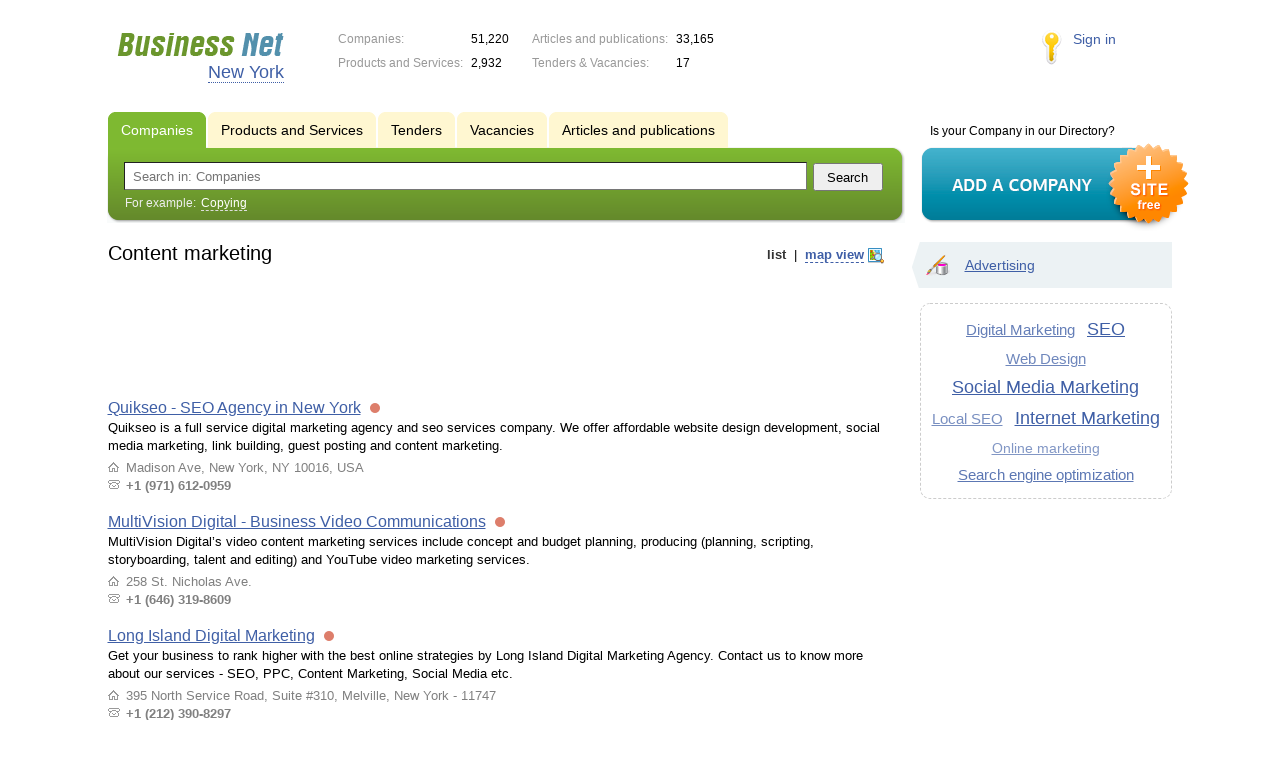

--- FILE ---
content_type: text/html; charset=UTF-8
request_url: https://ny.biznet-us.com/firms/content_marketing/
body_size: 5431
content:
<!DOCTYPE html>
<html>
<head>
<meta http-equiv="Content-Type" content="text/html; charset=utf-8">
<meta name="viewport" content="width=device-width,initial-scale=1" />
<title>Content marketing - New York</title>
<meta property="og:image" content="/lib/conf/countries/usa/img/logo.gif" />
<meta property="og:title" content="Content marketing" />
<link rel="image_src" href="/lib/conf/countries/usa/img/logo.gif" />
<link type="text/css" rel="stylesheet" href="//s.biznet-us.com/css/portal/main.css?1635171381" />
<script type="text/javascript" src="//s.biznet-us.com/lib/3rd_party/jquery/jquery.js?1421526626"></script>
<script type="text/javascript" src="//s.biznet-us.com/js/common.js?1540153145"></script>
<script type="text/javascript" src="//s.biznet-us.com/js/portal/main.js?1645383113"></script>
<script type="text/javascript" src="//s.biznet-us.com/js/pretty_form.js?1494325048"></script>
<link type="text/css" rel="stylesheet" href="//s.biznet-us.com/css/pretty_form.css?1540064032" />
<script type="text/javascript" src="//s.biznet-us.com/js/portal/firms_on_map.js?1335209855"></script><link rel="shortcut icon" href="/favicon.ico" type="image/x-icon">
</head>

<body>
<div class="Page">	
    <div class="Page_in">
		<div class="load-container"><div class="loader"></div></div>        <div class="Container">
		
            <div class="Head">
                <div class="LogoBlock en">
                    <a href="/"><img src="/lib/conf/countries/usa/img/logo.gif" alt="Business Network" /></a>
					<span class="city_name"><span>New York</span></span>
                </div>
				
				<div class="StatisBlock">
	<noindex>
	<table>
		<tr><td>Companies:</td><td><span class='number'>51,220</span></td></tr>		<tr><td>Products and Services:</td><td><span class='number'>2,932</span></td></tr>	</table>
	<table>
		<tr><td>Articles and publications:</td><td><span class='number'>33,165</span></td></tr>		<tr><td>Tenders & Vacancies:</td><td><span class='number'>17</span></td></tr>	</table>
	</noindex>
</div>				
				                <div class="LoginBlock">
                    <a href="/my/">Sign in</a>
                </div>
								
                <div class="TeaserBlock"></div>
				
				<div id="mobileMenuButton" class="mobileHeaderButtton"></div>
				
				<div class="mobileHeaderRightBlock">
					<div id="mobileSearchButton" class="mobileHeaderButtton"></div>
					<div id="mobileBasketButton" class="mobileHeaderButtton"></div>
				</div>
            </div>
			
			<div class="NaviBlock">
	<div class="BtnAddCompany">
		<div class="title">Is your Company in our Directory?</div>
		<a href="/add/"><img src="/lib/conf/countries/usa/img/add_company_btn.png" /></a>
	</div>

	<div class="SearchBlock">                
		<ul class="switches">
						<li class="action">
								<a href="/firms/">
					<span>Companies</span>
				</a>
							</li>
						<li>
								<a href="/goods/content_marketing/">
					<span>Products and Services</span>
				</a>
							</li>
						<li>
				<noindex>				<a href="/tenders/">
					<span>Tenders</span>
				</a>
				</noindex>			</li>
						<li>
				<noindex>				<a href="/vacancies/">
					<span>Vacancies</span>
				</a>
				</noindex>			</li>
						<li>
				<noindex>				<a href="/news/">
					<span>Articles and publications</span>
				</a>
				</noindex>			</li>
					</ul>
		<form class="search" method="GET" action="/firms/">
			<div class="l"></div><div class="r"></div>
			<div class="input_line">                    	
				<div class="text_input">
					<input type="text" name="text" value="" placeholder="Search in: Companies"/>
				</div>                   	
				<input type="submit" class="submit_input" value="Search" />
			</div>
			
						<noindex>
			<div class="example">
				For example: <span>Copying</span>
			</div>
			</noindex>
					</form>
	</div>
</div>			
			<div class="LeftColumn"><div class="LeftColumn_In">
			<div class='tag_viewmode_selector'>
			<span class='listlink active'><i>list</i></span> &nbsp;|&nbsp; <span class='maplink'><i>map view</i></span>
		</div>
		
	<h1>Content marketing</h1>
	
	<div id="bEeHkD"></div><div class="nzgevu"><div class="lyjnjj">
				<script async src="//pagead2.googlesyndication.com/pagead/js/adsbygoogle.js"></script>
				<!-- USA_728x90 -->
				<ins id="context_top" class="adsbygoogle"
					 style="display:inline-block;width:100%;height:90px"
					 data-ad-client="ca-pub-2099767783386042"
					 data-ad-slot="7288963216"></ins>
				<script>
				(adsbygoogle = window.adsbygoogle || []).push({});
				</script>
			</div></div>	
	<div class="tagListContent">
		<div class="CompanyList">
		<div class="element">
		<div class="title"><a href="/firms/11928549/">Quikseo - SEO Agency in New York</a>
		<noindex>
				<div class="status status_five">
					<div class="status_popup">Information may not be reliable</div>
				</div>
				</noindex>	</div>
		Quikseo is a full service digital marketing agency and seo services company. We offer affordable website design development, social media marketing, link building, guest posting and content marketing.		<ul class="relevant_goods">
					</ul>
		<ul>
			<li class="adress_ico">Madison Ave, New York, NY 10016, USA</li>			<li class="phone_ico">+1 (971) 612-0959</li>		</ul>
	</div>
		<div class="element">
		<div class="title"><a href="/firms/11797778/">MultiVision Digital - Business Video Communications</a>
		<noindex>
				<div class="status status_five">
					<div class="status_popup">Information may not be reliable</div>
				</div>
				</noindex>	</div>
		MultiVision Digital’s video content marketing services include concept and budget planning, producing (planning, scripting, storyboarding, talent and editing) and YouTube video marketing services.		<ul class="relevant_goods">
					</ul>
		<ul>
			<li class="adress_ico">258 St. Nicholas Ave.</li>			<li class="phone_ico">+1 (646) 319-8609</li>		</ul>
	</div>
		<div class="element">
		<div class="title"><a href="/firms/12198501/">Long Island Digital Marketing</a>
		<noindex>
				<div class="status status_five">
					<div class="status_popup">Information may not be reliable</div>
				</div>
				</noindex>	</div>
		Get your business to rank higher with the best online strategies by Long Island Digital Marketing Agency. Contact us to know more about our services - SEO, PPC, Content Marketing, Social Media etc.		<ul class="relevant_goods">
					</ul>
		<ul>
			<li class="adress_ico">395 North Service Road, Suite #310, Melville, New York - 11747</li>			<li class="phone_ico">+1 (212) 390-8297</li>		</ul>
	</div>
		<div class="element">
		<div class="title"><a href="/firms/12236554/">Tips Guider</a>
		<noindex>
				<div class="status status_five">
					<div class="status_popup">Information may not be reliable</div>
				</div>
				</noindex>	</div>
		We are a group of content writer and blogger on programming, technology and marketing. Our goal is to provide you the best quality content.		<ul class="relevant_goods">
					</ul>
		<ul>
			<li class="adress_ico">281 Graham Ave, Brooklyn, NY 11211, United States</li>			<li class="phone_ico">+1 (718) 801-8587</li>		</ul>
	</div>
		<div class="element">
		<div class="title"><a href="/firms/12096188/">Education And Career Times</a>
		<noindex>
				<div class="status status_five">
					<div class="status_popup">Information may not be reliable</div>
				</div>
				</noindex>	</div>
		Education And Career Times (ECT) offer digital marketing and content writing courses. ECT is the only institute in Delhi who is government recognized.		<ul class="relevant_goods">
							<li>Content Writing Courses in Delhi</li>
					</ul>
		<ul>
			<li class="adress_ico">M 138, 2nd Floor, Opposite Haldiram, Connaught Place, New Delhi - 110001</li>			<li class="phone_ico">+1 (78279) 160-60</li>		</ul>
	</div>
		<div class="element">
		<div class="title"><a href="/firms/12022725/">Warren Digital Group</a>
		<noindex>
				<div class="status status_five">
					<div class="status_popup">Information may not be reliable</div>
				</div>
				</noindex>	</div>
		Warren Digital Group is a New York based firm who specializes in customized marketing campaigns for local and regional businesses. We offer Content Creation, Social Media Management, PPC, Local and Na		<ul class="relevant_goods">
					</ul>
		<ul>
			<li class="adress_ico">267 6th Street, New York, New York 11215</li>			<li class="phone_ico">+1 (201) 344-1568</li>		</ul>
	</div>
		<div class="element">
		<div class="title"><a href="/firms/12154095/">Amra & Elma - Digital Marketing and Social Media Agency NYC</a>
		<noindex>
				<div class="status status_five">
					<div class="status_popup">Information may not be reliable</div>
				</div>
				</noindex>	</div>
		A&E is a digital marketing agency specializing in influencer marketing, social media management, social media content production, photography, videography, branding, and events.		<ul class="relevant_goods">
					</ul>
		<ul>
			<li class="adress_ico">1441 Broadway, 6th Floor, New York, NY 10018, USA</li>			<li class="phone_ico">+1 (646) 518-7743</li>		</ul>
	</div>
	</div>
	</div>
	
			<div class="mapContent tagMapContent"></div>
		<script type="text/javascript">var mapTagID = 3850;</script>
	</div></div>

<div class="RightColumn">
	<div class="CatalogNavi">
	<ul>
					<li class="action"><span class="arrow"></span>			<a href="/firms/promotion/">
				<span class="navi_icon navi_icon_promotion"></span>Advertising			</a><span></span>
			</li>
			</ul>
</div>
		<div class="TagCloud TagCloud_mini">
		<div class="TagCloud_in">
							<span class="fs6"><a href="/firms/digital_marketing/">Digital Marketing</a></span>
							<span class="fs10"><a href="/firms/seo/">SEO</a></span>
							<span class="fs5"><a href="/firms/web_design/">Web Design</a></span>
							<span class="fs10"><a href="/firms/social_media_marketing/">Social Media Marketing</a></span>
							<span class="fs4"><a href="/firms/local_seo/">Local SEO</a></span>
							<span class="fs10"><a href="/firms/internet_marketing/">Internet Marketing</a></span>
							<span class="fs3"><a href="/firms/online_marketing/">Online marketing</a></span>
							<span class="fs7"><a href="/firms/search_engine_optimization/">Search engine optimization</a></span>
					</div>
	</div>
	<div class="tagMapList"></div>		</div>			 <div class="clear"></div> 
        </div>
    </div>
	
    <div class="Footer">
    	<div class="Footer_in">
            <div class="Counter">
				<script type="text/javascript"><!--
		new Image().src = "//counter.yadro.ru/hit;ds_usa_all?r"+
		escape(document.referrer)+((typeof(screen)=="undefined")?"":
		";s"+screen.width+"*"+screen.height+"*"+(screen.colorDepth?
		screen.colorDepth:screen.pixelDepth))+";u"+escape(document.URL)+
		";"+Math.random();//--></script>
		
		<a href="http://www.liveinternet.ru/stat/ds_usa_all/" target="_blank" rel="nofollow">
		<img src="//counter.yadro.ru/logo;ds_all?44.1"
		alt="" border="0" width="1" height="1"/></a>

<!-- Yandex.Metrika counter -->
		<script type="text/javascript">
		(function (d, w, c) {
			(w[c] = w[c] || []).push(function() {
				try {w.yaCounter19587748 = new Ya.Metrika({id:19587748});
w.yaCounter84239776 = new Ya.Metrika({id:84239776, webvisor: true, clickmap: true, accurateTrackBounce: true});
} catch(e) { }
			});

			var n = d.getElementsByTagName("script")[0],
				s = d.createElement("script"),
				f = function () { n.parentNode.insertBefore(s, n); };
			s.type = "text/javascript";
			s.async = true;
			s.src = (d.location.protocol == "https:" ? "https:" : "http:") + "//mc.yandex.ru/metrika/watch.js";

			if (w.opera == "[object Opera]") {
				d.addEventListener("DOMContentLoaded", f, false);
			} else { f(); }
		})(document, window, "yandex_metrika_callbacks");
		</script><noscript><div><img src="//mc.yandex.ru/watch/19587748" style="position:absolute; left:-9999px;" alt="" /></div></noscript>
<noscript><div><img src="//mc.yandex.ru/watch/84239776" style="position:absolute; left:-9999px;" alt="" /></div></noscript>
<!-- /Yandex.Metrika counter -->            </div>
			            <div class="FNavi">
                <ul>
                    <li><a href="/about/">About the project</a></li>
                                    </ul>
            </div>
            <div class="FDescription">
                <div class="seo_text"><strong>New York</strong><br>company, product and service directory</div>
                <div class="copyright">Business Network 2008-2026<br>All rights reserved</div>
            </div>            
    	</div>
    </div>
	
	<div class="mobileSidebar">
		<div class="close">×</div>
		
		<div class="mobileSidebarInner">
			<noindex>
			<label for="regionSelector" class="regionSelector">
				Location:				<select id="regionSelector">
				<option value="al.biznet-us.com">Alabama</option><option value="ak.biznet-us.com">Alaska</option><option value="az.biznet-us.com">Arizona</option><option value="ar.biznet-us.com">Arkansas</option><option value="ca.biznet-us.com">California</option><option value="co.biznet-us.com">Colorado</option><option value="ct.biznet-us.com">Connecticut</option><option value="de.biznet-us.com">Delaware</option><option value="fl.biznet-us.com">Florida</option><option value="ga.biznet-us.com">Georgia</option><option value="hi.biznet-us.com">Hawaii</option><option value="id.biznet-us.com">Idaho</option><option value="il.biznet-us.com">Illinois</option><option value="in.biznet-us.com">Indiana</option><option value="ia.biznet-us.com">Iowa</option><option value="ks.biznet-us.com">Kansas</option><option value="kent.biznet-us.com">Kentucky</option><option value="la.biznet-us.com">Louisiana</option><option value="me.biznet-us.com">Maine</option><option value="md.biznet-us.com">Maryland</option><option value="ma.biznet-us.com">Massachusetts</option><option value="mi.biznet-us.com">Michigan</option><option value="mn.biznet-us.com">Minnesota</option><option value="ms.biznet-us.com">Mississippi</option><option value="mo.biznet-us.com">Missouri</option><option value="mt.biznet-us.com">Montana</option><option value="ne.biznet-us.com">Nebraska</option><option value="nv.biznet-us.com">Nevada</option><option value="nh.biznet-us.com">New Hampshire</option><option value="nj.biznet-us.com">New Jersey</option><option value="nm.biznet-us.com">New Mexico</option><option value="ny.biznet-us.com" selected>New York</option><option value="nc.biznet-us.com">North Carolina</option><option value="nd.biznet-us.com">North Dakota</option><option value="oh.biznet-us.com">Ohio</option><option value="ok.biznet-us.com">Oklahoma</option><option value="or.biznet-us.com">Oregon</option><option value="pa.biznet-us.com">Pennsylvania</option><option value="ri.biznet-us.com">Rhode Island</option><option value="sc.biznet-us.com">South Carolina</option><option value="sd.biznet-us.com">South Dakota</option><option value="tenn.biznet-us.com">Tennessee</option><option value="tex.biznet-us.com">Texas</option><option value="ut.biznet-us.com">Utah</option><option value="vt.biznet-us.com">Vermont</option><option value="va.biznet-us.com">Virginia</option><option value="wa.biznet-us.com">Washington</option><option value="dc.biznet-us.com">Washington, D.C.</option><option value="wv.biznet-us.com">West Virginia</option><option value="wi.biznet-us.com">Wisconsin</option><option value="wy.biznet-us.com">Wyoming</option>				</select>
			</label>
			</noindex>
			
			<div class="sidebarTopMenu"></div>
		</div>
	</div>
</div>

<script type="text/javascript">
var region_id = '35';

(function() {
	var hasYandexDirectBlocks = document.getElementsByClassName('yad').length > 0;
	var isYandexDirectLoaded = Boolean(window.Ya && window.Ya.Context);
	
	var adv = 0;
	if (hasYandexDirectBlocks) {
		adv = isYandexDirectLoaded ? 2 : 1;
	}

	var stat_src = "/stat_counter.php"
	+ "?url=" + escape(document.URL)
	+ "&ref=" + escape(document.referrer)
	+ "&region=35" + "&firm=0" + "&user=0"
	+ "&type=1" + "&subtype=10" + "&uid=3850"
	+ "&adv=" + adv
	+ "&sign=9b05d83fe1eda3612d2380237e2c468a" + "&date=1768710566" + "&rand=" + Math.random();

	document.write('<sc' + 'ript type="text/javascript" src="' + stat_src + '"></sc' + 'ript>');
})();
</script>
<script type="text/javascript" src="//s.biznet-us.com/lib/3rd_party/fancybox3/jquery.fancybox.min.js?1494325048"></script>
<link type="text/css" rel="stylesheet" href="//s.biznet-us.com/lib/3rd_party/fancybox3/jquery.fancybox.min.css?1494325048" />
<link type="text/css" rel="stylesheet" href="//s.biznet-us.com/css/share.css?1496503660" />
<script type="text/javascript" src="//s.biznet-us.com/js/share.js?1496503660"></script>
<script type="text/javascript" src="//s.biznet-us.com/js/cdek.js?1540061116"></script>
<script type="text/javascript" src="//s.biznet-us.com/js/basket.js?1540061116"></script>
<link type="text/css" rel="stylesheet" href="//s.biznet-us.com/css/basket.css?1540061116" />
<script type="text/javascript" src="//s.biznet-us.com/lib/3rd_party/gmap_marker_manager.js?1335209854"></script>
<script type="text/javascript" src="//s.biznet-us.com/js/map.js?1645383034"></script>

</body>
</html>

--- FILE ---
content_type: text/css
request_url: https://s.biznet-us.com/css/basket.css?1540061116
body_size: 1314
content:
/* New basket item adding */
.newBasketItem {
	text-align: center;
}

.newBasketItem .itemName {
	margin: 18px auto;
	width: 300px;
}

.newBasketItem .proceedOrder {
	margin-right: 10px;
}

/* Basket */
.basket {
	width: 700px; overflow: hidden;
	font-size: 13px;
}

.basket .price i {
	font-size:75%; 
	font-style: normal;
	color: #777;
}

.basket  .items {
	overflow: hidden;
}

.basket .summary {
	float: right;
	width: 300px;
	margin-right: 50px;
	font-size: 14px;
	padding-top: 10px;
}

.basket .totalSumm {
	margin-top: 10px;
}

.basket  .fields {
	float: left;
	width: 350px;
	padding-top: 10px;
}

.basket  select {
	width: 280px;
}

.basket .prettyForm .input label {
	float: none;
}

.basket .inputContainer {
	width: 300px;
	margin-left: 0;
	min-height: 28px;
}

.basket input[type=text], .basket textarea {
	width: 284px;
}

/* Basket item */
.basketFirm {
	overflow: hidden;
	padding: 15px 0;
	border-bottom: 1px solid #eee;
}

.firmItems {
	float: left;
	width: 350px;
}

.firmDetails {
	float: left;
	width: 300px;
	margin-right: 50px;
}

.basketItem {
	overflow: hidden;
	user-select: none;
	-moz-user-select: none;
	margin-bottom: 15px;
}

.basketItem .itemPhoto {
	width: 80px;
	padding: 0 15px 0 0;
	float: left;
}

.basketItem .itemTitle {
	padding-right: 30px;
}

.basketItem .itemPhoto img {
	max-width: 80px;
	display: block;
}

.basketItem .input input {
	text-align: rigth;
	width: 30px !important;
	padding: 2px 4px;
}

.basketItem .priceBlock {
	margin: 5px 0 0 0;
}

.basketItem sub, .basketItem sup, .basketItem del {
	display: inline-block;
	width: 24px; height: 24px;
	cursor: pointer;
	text-decoration: none;
	vertical-align: bottom;
	background-image: url('/img/new/basket_buttons.png');
	background-repeat: no-repeat;
	margin-left: 4px;
	opacity: 0.6;
}

	.basketItem sub {
		background-position: -24px -24px;
	}
		.basketItem sub:hover {
			background-position: -24px 0px;
		}
		
	.basketItem sup {
		background-position: 0px -24px;
	}
		.basketItem sup:hover {
			background-position: 0px 0px;
		}
	
	.basketItem del {
		background-position: -48px -24px;
		float: right;
	}
		.basketItem del:hover {
			background-position: -48px 0px;
		}
		

.basketFirmSumm label {
	display: inline-block;
	width: 95px;
}

/* Basket firm details */
.firmDetails textarea {
    background: url("/img/input_grad_gray.gif") repeat-x scroll 0 0 rgba(0, 0, 0, 0);
    border: 1px solid #d5d5d5;
    border-radius: 5px;
    font-size: 14px;
    padding: 4px 5px;
    resize: none;
}

.firmDetails .basketFirmTitle {
	font-weight: bold;
}

/* Basket reminder */
.basketReminder {
	display: block;
	cursor: pointer;
	position: fixed;
	right: -61px;
	top: 50%;
	margin-top: -41px;
	height: 80px;
	width: 60px;
	border-radius: 10px 0 0 10px;
	border: 1px solid #449e08; border-right: none;
	background: #fafafa url(/img/new/shopping_cart.png) no-repeat 9px 20px;
	
	transition-property: right; transition-duration: 0.3s;
}
	.basketReminderOpen {
		right: 0;
	}

	.basketReminder span {
		display: block;
		text-align: center;
		margin-top: 16px;
		color: #555;
	}
	
.basketCTA {display: inline-block;}

/* Mobile */
@media all and (max-width: 600px) {	
	.basketReminder {display: none;}
	
	.basketBackLink {display: block; margin-top: 10px;}
	
	.basket {
		width: auto;
	}
	
	.firmDetails {
		float: none;
		width: auto;
		margin-right: 0;
		margin-bottom: 20px;
	}
	
	.firmItems {
		float: none;
		width: auto;
	}
	
	.basket .items {
		margin-top: -10px;
	}
	
	.basket .summary {
		float: none;
		width: auto;
		margin-right: 0;
	}
	
	.basket .fields {
		float: none;
		width: auto;
	}
	
	.basket .inputContainer {
		width: auto;
		margin-left: 0;
	}

	.basket input[type=text], .basket textarea {
		width: 240px;
	}
	
	.newBasketItem .itemName {
		width: auto;
	}
}